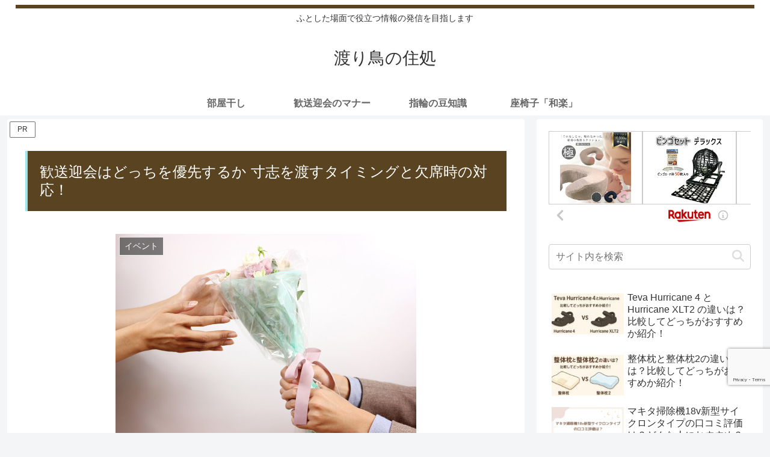

--- FILE ---
content_type: text/html; charset=utf-8
request_url: https://www.google.com/recaptcha/api2/anchor?ar=1&k=6LcTxZgcAAAAAJOUCQR7PmeJhE8pxcY-i8Zv1Pim&co=aHR0cHM6Ly90b3JpdW1pMjQuY29tOjQ0Mw..&hl=en&v=N67nZn4AqZkNcbeMu4prBgzg&size=invisible&anchor-ms=20000&execute-ms=30000&cb=e5x8oojql267
body_size: 48684
content:
<!DOCTYPE HTML><html dir="ltr" lang="en"><head><meta http-equiv="Content-Type" content="text/html; charset=UTF-8">
<meta http-equiv="X-UA-Compatible" content="IE=edge">
<title>reCAPTCHA</title>
<style type="text/css">
/* cyrillic-ext */
@font-face {
  font-family: 'Roboto';
  font-style: normal;
  font-weight: 400;
  font-stretch: 100%;
  src: url(//fonts.gstatic.com/s/roboto/v48/KFO7CnqEu92Fr1ME7kSn66aGLdTylUAMa3GUBHMdazTgWw.woff2) format('woff2');
  unicode-range: U+0460-052F, U+1C80-1C8A, U+20B4, U+2DE0-2DFF, U+A640-A69F, U+FE2E-FE2F;
}
/* cyrillic */
@font-face {
  font-family: 'Roboto';
  font-style: normal;
  font-weight: 400;
  font-stretch: 100%;
  src: url(//fonts.gstatic.com/s/roboto/v48/KFO7CnqEu92Fr1ME7kSn66aGLdTylUAMa3iUBHMdazTgWw.woff2) format('woff2');
  unicode-range: U+0301, U+0400-045F, U+0490-0491, U+04B0-04B1, U+2116;
}
/* greek-ext */
@font-face {
  font-family: 'Roboto';
  font-style: normal;
  font-weight: 400;
  font-stretch: 100%;
  src: url(//fonts.gstatic.com/s/roboto/v48/KFO7CnqEu92Fr1ME7kSn66aGLdTylUAMa3CUBHMdazTgWw.woff2) format('woff2');
  unicode-range: U+1F00-1FFF;
}
/* greek */
@font-face {
  font-family: 'Roboto';
  font-style: normal;
  font-weight: 400;
  font-stretch: 100%;
  src: url(//fonts.gstatic.com/s/roboto/v48/KFO7CnqEu92Fr1ME7kSn66aGLdTylUAMa3-UBHMdazTgWw.woff2) format('woff2');
  unicode-range: U+0370-0377, U+037A-037F, U+0384-038A, U+038C, U+038E-03A1, U+03A3-03FF;
}
/* math */
@font-face {
  font-family: 'Roboto';
  font-style: normal;
  font-weight: 400;
  font-stretch: 100%;
  src: url(//fonts.gstatic.com/s/roboto/v48/KFO7CnqEu92Fr1ME7kSn66aGLdTylUAMawCUBHMdazTgWw.woff2) format('woff2');
  unicode-range: U+0302-0303, U+0305, U+0307-0308, U+0310, U+0312, U+0315, U+031A, U+0326-0327, U+032C, U+032F-0330, U+0332-0333, U+0338, U+033A, U+0346, U+034D, U+0391-03A1, U+03A3-03A9, U+03B1-03C9, U+03D1, U+03D5-03D6, U+03F0-03F1, U+03F4-03F5, U+2016-2017, U+2034-2038, U+203C, U+2040, U+2043, U+2047, U+2050, U+2057, U+205F, U+2070-2071, U+2074-208E, U+2090-209C, U+20D0-20DC, U+20E1, U+20E5-20EF, U+2100-2112, U+2114-2115, U+2117-2121, U+2123-214F, U+2190, U+2192, U+2194-21AE, U+21B0-21E5, U+21F1-21F2, U+21F4-2211, U+2213-2214, U+2216-22FF, U+2308-230B, U+2310, U+2319, U+231C-2321, U+2336-237A, U+237C, U+2395, U+239B-23B7, U+23D0, U+23DC-23E1, U+2474-2475, U+25AF, U+25B3, U+25B7, U+25BD, U+25C1, U+25CA, U+25CC, U+25FB, U+266D-266F, U+27C0-27FF, U+2900-2AFF, U+2B0E-2B11, U+2B30-2B4C, U+2BFE, U+3030, U+FF5B, U+FF5D, U+1D400-1D7FF, U+1EE00-1EEFF;
}
/* symbols */
@font-face {
  font-family: 'Roboto';
  font-style: normal;
  font-weight: 400;
  font-stretch: 100%;
  src: url(//fonts.gstatic.com/s/roboto/v48/KFO7CnqEu92Fr1ME7kSn66aGLdTylUAMaxKUBHMdazTgWw.woff2) format('woff2');
  unicode-range: U+0001-000C, U+000E-001F, U+007F-009F, U+20DD-20E0, U+20E2-20E4, U+2150-218F, U+2190, U+2192, U+2194-2199, U+21AF, U+21E6-21F0, U+21F3, U+2218-2219, U+2299, U+22C4-22C6, U+2300-243F, U+2440-244A, U+2460-24FF, U+25A0-27BF, U+2800-28FF, U+2921-2922, U+2981, U+29BF, U+29EB, U+2B00-2BFF, U+4DC0-4DFF, U+FFF9-FFFB, U+10140-1018E, U+10190-1019C, U+101A0, U+101D0-101FD, U+102E0-102FB, U+10E60-10E7E, U+1D2C0-1D2D3, U+1D2E0-1D37F, U+1F000-1F0FF, U+1F100-1F1AD, U+1F1E6-1F1FF, U+1F30D-1F30F, U+1F315, U+1F31C, U+1F31E, U+1F320-1F32C, U+1F336, U+1F378, U+1F37D, U+1F382, U+1F393-1F39F, U+1F3A7-1F3A8, U+1F3AC-1F3AF, U+1F3C2, U+1F3C4-1F3C6, U+1F3CA-1F3CE, U+1F3D4-1F3E0, U+1F3ED, U+1F3F1-1F3F3, U+1F3F5-1F3F7, U+1F408, U+1F415, U+1F41F, U+1F426, U+1F43F, U+1F441-1F442, U+1F444, U+1F446-1F449, U+1F44C-1F44E, U+1F453, U+1F46A, U+1F47D, U+1F4A3, U+1F4B0, U+1F4B3, U+1F4B9, U+1F4BB, U+1F4BF, U+1F4C8-1F4CB, U+1F4D6, U+1F4DA, U+1F4DF, U+1F4E3-1F4E6, U+1F4EA-1F4ED, U+1F4F7, U+1F4F9-1F4FB, U+1F4FD-1F4FE, U+1F503, U+1F507-1F50B, U+1F50D, U+1F512-1F513, U+1F53E-1F54A, U+1F54F-1F5FA, U+1F610, U+1F650-1F67F, U+1F687, U+1F68D, U+1F691, U+1F694, U+1F698, U+1F6AD, U+1F6B2, U+1F6B9-1F6BA, U+1F6BC, U+1F6C6-1F6CF, U+1F6D3-1F6D7, U+1F6E0-1F6EA, U+1F6F0-1F6F3, U+1F6F7-1F6FC, U+1F700-1F7FF, U+1F800-1F80B, U+1F810-1F847, U+1F850-1F859, U+1F860-1F887, U+1F890-1F8AD, U+1F8B0-1F8BB, U+1F8C0-1F8C1, U+1F900-1F90B, U+1F93B, U+1F946, U+1F984, U+1F996, U+1F9E9, U+1FA00-1FA6F, U+1FA70-1FA7C, U+1FA80-1FA89, U+1FA8F-1FAC6, U+1FACE-1FADC, U+1FADF-1FAE9, U+1FAF0-1FAF8, U+1FB00-1FBFF;
}
/* vietnamese */
@font-face {
  font-family: 'Roboto';
  font-style: normal;
  font-weight: 400;
  font-stretch: 100%;
  src: url(//fonts.gstatic.com/s/roboto/v48/KFO7CnqEu92Fr1ME7kSn66aGLdTylUAMa3OUBHMdazTgWw.woff2) format('woff2');
  unicode-range: U+0102-0103, U+0110-0111, U+0128-0129, U+0168-0169, U+01A0-01A1, U+01AF-01B0, U+0300-0301, U+0303-0304, U+0308-0309, U+0323, U+0329, U+1EA0-1EF9, U+20AB;
}
/* latin-ext */
@font-face {
  font-family: 'Roboto';
  font-style: normal;
  font-weight: 400;
  font-stretch: 100%;
  src: url(//fonts.gstatic.com/s/roboto/v48/KFO7CnqEu92Fr1ME7kSn66aGLdTylUAMa3KUBHMdazTgWw.woff2) format('woff2');
  unicode-range: U+0100-02BA, U+02BD-02C5, U+02C7-02CC, U+02CE-02D7, U+02DD-02FF, U+0304, U+0308, U+0329, U+1D00-1DBF, U+1E00-1E9F, U+1EF2-1EFF, U+2020, U+20A0-20AB, U+20AD-20C0, U+2113, U+2C60-2C7F, U+A720-A7FF;
}
/* latin */
@font-face {
  font-family: 'Roboto';
  font-style: normal;
  font-weight: 400;
  font-stretch: 100%;
  src: url(//fonts.gstatic.com/s/roboto/v48/KFO7CnqEu92Fr1ME7kSn66aGLdTylUAMa3yUBHMdazQ.woff2) format('woff2');
  unicode-range: U+0000-00FF, U+0131, U+0152-0153, U+02BB-02BC, U+02C6, U+02DA, U+02DC, U+0304, U+0308, U+0329, U+2000-206F, U+20AC, U+2122, U+2191, U+2193, U+2212, U+2215, U+FEFF, U+FFFD;
}
/* cyrillic-ext */
@font-face {
  font-family: 'Roboto';
  font-style: normal;
  font-weight: 500;
  font-stretch: 100%;
  src: url(//fonts.gstatic.com/s/roboto/v48/KFO7CnqEu92Fr1ME7kSn66aGLdTylUAMa3GUBHMdazTgWw.woff2) format('woff2');
  unicode-range: U+0460-052F, U+1C80-1C8A, U+20B4, U+2DE0-2DFF, U+A640-A69F, U+FE2E-FE2F;
}
/* cyrillic */
@font-face {
  font-family: 'Roboto';
  font-style: normal;
  font-weight: 500;
  font-stretch: 100%;
  src: url(//fonts.gstatic.com/s/roboto/v48/KFO7CnqEu92Fr1ME7kSn66aGLdTylUAMa3iUBHMdazTgWw.woff2) format('woff2');
  unicode-range: U+0301, U+0400-045F, U+0490-0491, U+04B0-04B1, U+2116;
}
/* greek-ext */
@font-face {
  font-family: 'Roboto';
  font-style: normal;
  font-weight: 500;
  font-stretch: 100%;
  src: url(//fonts.gstatic.com/s/roboto/v48/KFO7CnqEu92Fr1ME7kSn66aGLdTylUAMa3CUBHMdazTgWw.woff2) format('woff2');
  unicode-range: U+1F00-1FFF;
}
/* greek */
@font-face {
  font-family: 'Roboto';
  font-style: normal;
  font-weight: 500;
  font-stretch: 100%;
  src: url(//fonts.gstatic.com/s/roboto/v48/KFO7CnqEu92Fr1ME7kSn66aGLdTylUAMa3-UBHMdazTgWw.woff2) format('woff2');
  unicode-range: U+0370-0377, U+037A-037F, U+0384-038A, U+038C, U+038E-03A1, U+03A3-03FF;
}
/* math */
@font-face {
  font-family: 'Roboto';
  font-style: normal;
  font-weight: 500;
  font-stretch: 100%;
  src: url(//fonts.gstatic.com/s/roboto/v48/KFO7CnqEu92Fr1ME7kSn66aGLdTylUAMawCUBHMdazTgWw.woff2) format('woff2');
  unicode-range: U+0302-0303, U+0305, U+0307-0308, U+0310, U+0312, U+0315, U+031A, U+0326-0327, U+032C, U+032F-0330, U+0332-0333, U+0338, U+033A, U+0346, U+034D, U+0391-03A1, U+03A3-03A9, U+03B1-03C9, U+03D1, U+03D5-03D6, U+03F0-03F1, U+03F4-03F5, U+2016-2017, U+2034-2038, U+203C, U+2040, U+2043, U+2047, U+2050, U+2057, U+205F, U+2070-2071, U+2074-208E, U+2090-209C, U+20D0-20DC, U+20E1, U+20E5-20EF, U+2100-2112, U+2114-2115, U+2117-2121, U+2123-214F, U+2190, U+2192, U+2194-21AE, U+21B0-21E5, U+21F1-21F2, U+21F4-2211, U+2213-2214, U+2216-22FF, U+2308-230B, U+2310, U+2319, U+231C-2321, U+2336-237A, U+237C, U+2395, U+239B-23B7, U+23D0, U+23DC-23E1, U+2474-2475, U+25AF, U+25B3, U+25B7, U+25BD, U+25C1, U+25CA, U+25CC, U+25FB, U+266D-266F, U+27C0-27FF, U+2900-2AFF, U+2B0E-2B11, U+2B30-2B4C, U+2BFE, U+3030, U+FF5B, U+FF5D, U+1D400-1D7FF, U+1EE00-1EEFF;
}
/* symbols */
@font-face {
  font-family: 'Roboto';
  font-style: normal;
  font-weight: 500;
  font-stretch: 100%;
  src: url(//fonts.gstatic.com/s/roboto/v48/KFO7CnqEu92Fr1ME7kSn66aGLdTylUAMaxKUBHMdazTgWw.woff2) format('woff2');
  unicode-range: U+0001-000C, U+000E-001F, U+007F-009F, U+20DD-20E0, U+20E2-20E4, U+2150-218F, U+2190, U+2192, U+2194-2199, U+21AF, U+21E6-21F0, U+21F3, U+2218-2219, U+2299, U+22C4-22C6, U+2300-243F, U+2440-244A, U+2460-24FF, U+25A0-27BF, U+2800-28FF, U+2921-2922, U+2981, U+29BF, U+29EB, U+2B00-2BFF, U+4DC0-4DFF, U+FFF9-FFFB, U+10140-1018E, U+10190-1019C, U+101A0, U+101D0-101FD, U+102E0-102FB, U+10E60-10E7E, U+1D2C0-1D2D3, U+1D2E0-1D37F, U+1F000-1F0FF, U+1F100-1F1AD, U+1F1E6-1F1FF, U+1F30D-1F30F, U+1F315, U+1F31C, U+1F31E, U+1F320-1F32C, U+1F336, U+1F378, U+1F37D, U+1F382, U+1F393-1F39F, U+1F3A7-1F3A8, U+1F3AC-1F3AF, U+1F3C2, U+1F3C4-1F3C6, U+1F3CA-1F3CE, U+1F3D4-1F3E0, U+1F3ED, U+1F3F1-1F3F3, U+1F3F5-1F3F7, U+1F408, U+1F415, U+1F41F, U+1F426, U+1F43F, U+1F441-1F442, U+1F444, U+1F446-1F449, U+1F44C-1F44E, U+1F453, U+1F46A, U+1F47D, U+1F4A3, U+1F4B0, U+1F4B3, U+1F4B9, U+1F4BB, U+1F4BF, U+1F4C8-1F4CB, U+1F4D6, U+1F4DA, U+1F4DF, U+1F4E3-1F4E6, U+1F4EA-1F4ED, U+1F4F7, U+1F4F9-1F4FB, U+1F4FD-1F4FE, U+1F503, U+1F507-1F50B, U+1F50D, U+1F512-1F513, U+1F53E-1F54A, U+1F54F-1F5FA, U+1F610, U+1F650-1F67F, U+1F687, U+1F68D, U+1F691, U+1F694, U+1F698, U+1F6AD, U+1F6B2, U+1F6B9-1F6BA, U+1F6BC, U+1F6C6-1F6CF, U+1F6D3-1F6D7, U+1F6E0-1F6EA, U+1F6F0-1F6F3, U+1F6F7-1F6FC, U+1F700-1F7FF, U+1F800-1F80B, U+1F810-1F847, U+1F850-1F859, U+1F860-1F887, U+1F890-1F8AD, U+1F8B0-1F8BB, U+1F8C0-1F8C1, U+1F900-1F90B, U+1F93B, U+1F946, U+1F984, U+1F996, U+1F9E9, U+1FA00-1FA6F, U+1FA70-1FA7C, U+1FA80-1FA89, U+1FA8F-1FAC6, U+1FACE-1FADC, U+1FADF-1FAE9, U+1FAF0-1FAF8, U+1FB00-1FBFF;
}
/* vietnamese */
@font-face {
  font-family: 'Roboto';
  font-style: normal;
  font-weight: 500;
  font-stretch: 100%;
  src: url(//fonts.gstatic.com/s/roboto/v48/KFO7CnqEu92Fr1ME7kSn66aGLdTylUAMa3OUBHMdazTgWw.woff2) format('woff2');
  unicode-range: U+0102-0103, U+0110-0111, U+0128-0129, U+0168-0169, U+01A0-01A1, U+01AF-01B0, U+0300-0301, U+0303-0304, U+0308-0309, U+0323, U+0329, U+1EA0-1EF9, U+20AB;
}
/* latin-ext */
@font-face {
  font-family: 'Roboto';
  font-style: normal;
  font-weight: 500;
  font-stretch: 100%;
  src: url(//fonts.gstatic.com/s/roboto/v48/KFO7CnqEu92Fr1ME7kSn66aGLdTylUAMa3KUBHMdazTgWw.woff2) format('woff2');
  unicode-range: U+0100-02BA, U+02BD-02C5, U+02C7-02CC, U+02CE-02D7, U+02DD-02FF, U+0304, U+0308, U+0329, U+1D00-1DBF, U+1E00-1E9F, U+1EF2-1EFF, U+2020, U+20A0-20AB, U+20AD-20C0, U+2113, U+2C60-2C7F, U+A720-A7FF;
}
/* latin */
@font-face {
  font-family: 'Roboto';
  font-style: normal;
  font-weight: 500;
  font-stretch: 100%;
  src: url(//fonts.gstatic.com/s/roboto/v48/KFO7CnqEu92Fr1ME7kSn66aGLdTylUAMa3yUBHMdazQ.woff2) format('woff2');
  unicode-range: U+0000-00FF, U+0131, U+0152-0153, U+02BB-02BC, U+02C6, U+02DA, U+02DC, U+0304, U+0308, U+0329, U+2000-206F, U+20AC, U+2122, U+2191, U+2193, U+2212, U+2215, U+FEFF, U+FFFD;
}
/* cyrillic-ext */
@font-face {
  font-family: 'Roboto';
  font-style: normal;
  font-weight: 900;
  font-stretch: 100%;
  src: url(//fonts.gstatic.com/s/roboto/v48/KFO7CnqEu92Fr1ME7kSn66aGLdTylUAMa3GUBHMdazTgWw.woff2) format('woff2');
  unicode-range: U+0460-052F, U+1C80-1C8A, U+20B4, U+2DE0-2DFF, U+A640-A69F, U+FE2E-FE2F;
}
/* cyrillic */
@font-face {
  font-family: 'Roboto';
  font-style: normal;
  font-weight: 900;
  font-stretch: 100%;
  src: url(//fonts.gstatic.com/s/roboto/v48/KFO7CnqEu92Fr1ME7kSn66aGLdTylUAMa3iUBHMdazTgWw.woff2) format('woff2');
  unicode-range: U+0301, U+0400-045F, U+0490-0491, U+04B0-04B1, U+2116;
}
/* greek-ext */
@font-face {
  font-family: 'Roboto';
  font-style: normal;
  font-weight: 900;
  font-stretch: 100%;
  src: url(//fonts.gstatic.com/s/roboto/v48/KFO7CnqEu92Fr1ME7kSn66aGLdTylUAMa3CUBHMdazTgWw.woff2) format('woff2');
  unicode-range: U+1F00-1FFF;
}
/* greek */
@font-face {
  font-family: 'Roboto';
  font-style: normal;
  font-weight: 900;
  font-stretch: 100%;
  src: url(//fonts.gstatic.com/s/roboto/v48/KFO7CnqEu92Fr1ME7kSn66aGLdTylUAMa3-UBHMdazTgWw.woff2) format('woff2');
  unicode-range: U+0370-0377, U+037A-037F, U+0384-038A, U+038C, U+038E-03A1, U+03A3-03FF;
}
/* math */
@font-face {
  font-family: 'Roboto';
  font-style: normal;
  font-weight: 900;
  font-stretch: 100%;
  src: url(//fonts.gstatic.com/s/roboto/v48/KFO7CnqEu92Fr1ME7kSn66aGLdTylUAMawCUBHMdazTgWw.woff2) format('woff2');
  unicode-range: U+0302-0303, U+0305, U+0307-0308, U+0310, U+0312, U+0315, U+031A, U+0326-0327, U+032C, U+032F-0330, U+0332-0333, U+0338, U+033A, U+0346, U+034D, U+0391-03A1, U+03A3-03A9, U+03B1-03C9, U+03D1, U+03D5-03D6, U+03F0-03F1, U+03F4-03F5, U+2016-2017, U+2034-2038, U+203C, U+2040, U+2043, U+2047, U+2050, U+2057, U+205F, U+2070-2071, U+2074-208E, U+2090-209C, U+20D0-20DC, U+20E1, U+20E5-20EF, U+2100-2112, U+2114-2115, U+2117-2121, U+2123-214F, U+2190, U+2192, U+2194-21AE, U+21B0-21E5, U+21F1-21F2, U+21F4-2211, U+2213-2214, U+2216-22FF, U+2308-230B, U+2310, U+2319, U+231C-2321, U+2336-237A, U+237C, U+2395, U+239B-23B7, U+23D0, U+23DC-23E1, U+2474-2475, U+25AF, U+25B3, U+25B7, U+25BD, U+25C1, U+25CA, U+25CC, U+25FB, U+266D-266F, U+27C0-27FF, U+2900-2AFF, U+2B0E-2B11, U+2B30-2B4C, U+2BFE, U+3030, U+FF5B, U+FF5D, U+1D400-1D7FF, U+1EE00-1EEFF;
}
/* symbols */
@font-face {
  font-family: 'Roboto';
  font-style: normal;
  font-weight: 900;
  font-stretch: 100%;
  src: url(//fonts.gstatic.com/s/roboto/v48/KFO7CnqEu92Fr1ME7kSn66aGLdTylUAMaxKUBHMdazTgWw.woff2) format('woff2');
  unicode-range: U+0001-000C, U+000E-001F, U+007F-009F, U+20DD-20E0, U+20E2-20E4, U+2150-218F, U+2190, U+2192, U+2194-2199, U+21AF, U+21E6-21F0, U+21F3, U+2218-2219, U+2299, U+22C4-22C6, U+2300-243F, U+2440-244A, U+2460-24FF, U+25A0-27BF, U+2800-28FF, U+2921-2922, U+2981, U+29BF, U+29EB, U+2B00-2BFF, U+4DC0-4DFF, U+FFF9-FFFB, U+10140-1018E, U+10190-1019C, U+101A0, U+101D0-101FD, U+102E0-102FB, U+10E60-10E7E, U+1D2C0-1D2D3, U+1D2E0-1D37F, U+1F000-1F0FF, U+1F100-1F1AD, U+1F1E6-1F1FF, U+1F30D-1F30F, U+1F315, U+1F31C, U+1F31E, U+1F320-1F32C, U+1F336, U+1F378, U+1F37D, U+1F382, U+1F393-1F39F, U+1F3A7-1F3A8, U+1F3AC-1F3AF, U+1F3C2, U+1F3C4-1F3C6, U+1F3CA-1F3CE, U+1F3D4-1F3E0, U+1F3ED, U+1F3F1-1F3F3, U+1F3F5-1F3F7, U+1F408, U+1F415, U+1F41F, U+1F426, U+1F43F, U+1F441-1F442, U+1F444, U+1F446-1F449, U+1F44C-1F44E, U+1F453, U+1F46A, U+1F47D, U+1F4A3, U+1F4B0, U+1F4B3, U+1F4B9, U+1F4BB, U+1F4BF, U+1F4C8-1F4CB, U+1F4D6, U+1F4DA, U+1F4DF, U+1F4E3-1F4E6, U+1F4EA-1F4ED, U+1F4F7, U+1F4F9-1F4FB, U+1F4FD-1F4FE, U+1F503, U+1F507-1F50B, U+1F50D, U+1F512-1F513, U+1F53E-1F54A, U+1F54F-1F5FA, U+1F610, U+1F650-1F67F, U+1F687, U+1F68D, U+1F691, U+1F694, U+1F698, U+1F6AD, U+1F6B2, U+1F6B9-1F6BA, U+1F6BC, U+1F6C6-1F6CF, U+1F6D3-1F6D7, U+1F6E0-1F6EA, U+1F6F0-1F6F3, U+1F6F7-1F6FC, U+1F700-1F7FF, U+1F800-1F80B, U+1F810-1F847, U+1F850-1F859, U+1F860-1F887, U+1F890-1F8AD, U+1F8B0-1F8BB, U+1F8C0-1F8C1, U+1F900-1F90B, U+1F93B, U+1F946, U+1F984, U+1F996, U+1F9E9, U+1FA00-1FA6F, U+1FA70-1FA7C, U+1FA80-1FA89, U+1FA8F-1FAC6, U+1FACE-1FADC, U+1FADF-1FAE9, U+1FAF0-1FAF8, U+1FB00-1FBFF;
}
/* vietnamese */
@font-face {
  font-family: 'Roboto';
  font-style: normal;
  font-weight: 900;
  font-stretch: 100%;
  src: url(//fonts.gstatic.com/s/roboto/v48/KFO7CnqEu92Fr1ME7kSn66aGLdTylUAMa3OUBHMdazTgWw.woff2) format('woff2');
  unicode-range: U+0102-0103, U+0110-0111, U+0128-0129, U+0168-0169, U+01A0-01A1, U+01AF-01B0, U+0300-0301, U+0303-0304, U+0308-0309, U+0323, U+0329, U+1EA0-1EF9, U+20AB;
}
/* latin-ext */
@font-face {
  font-family: 'Roboto';
  font-style: normal;
  font-weight: 900;
  font-stretch: 100%;
  src: url(//fonts.gstatic.com/s/roboto/v48/KFO7CnqEu92Fr1ME7kSn66aGLdTylUAMa3KUBHMdazTgWw.woff2) format('woff2');
  unicode-range: U+0100-02BA, U+02BD-02C5, U+02C7-02CC, U+02CE-02D7, U+02DD-02FF, U+0304, U+0308, U+0329, U+1D00-1DBF, U+1E00-1E9F, U+1EF2-1EFF, U+2020, U+20A0-20AB, U+20AD-20C0, U+2113, U+2C60-2C7F, U+A720-A7FF;
}
/* latin */
@font-face {
  font-family: 'Roboto';
  font-style: normal;
  font-weight: 900;
  font-stretch: 100%;
  src: url(//fonts.gstatic.com/s/roboto/v48/KFO7CnqEu92Fr1ME7kSn66aGLdTylUAMa3yUBHMdazQ.woff2) format('woff2');
  unicode-range: U+0000-00FF, U+0131, U+0152-0153, U+02BB-02BC, U+02C6, U+02DA, U+02DC, U+0304, U+0308, U+0329, U+2000-206F, U+20AC, U+2122, U+2191, U+2193, U+2212, U+2215, U+FEFF, U+FFFD;
}

</style>
<link rel="stylesheet" type="text/css" href="https://www.gstatic.com/recaptcha/releases/N67nZn4AqZkNcbeMu4prBgzg/styles__ltr.css">
<script nonce="JsiPulXm8eOYCHfkpB6Lsg" type="text/javascript">window['__recaptcha_api'] = 'https://www.google.com/recaptcha/api2/';</script>
<script type="text/javascript" src="https://www.gstatic.com/recaptcha/releases/N67nZn4AqZkNcbeMu4prBgzg/recaptcha__en.js" nonce="JsiPulXm8eOYCHfkpB6Lsg">
      
    </script></head>
<body><div id="rc-anchor-alert" class="rc-anchor-alert"></div>
<input type="hidden" id="recaptcha-token" value="[base64]">
<script type="text/javascript" nonce="JsiPulXm8eOYCHfkpB6Lsg">
      recaptcha.anchor.Main.init("[\x22ainput\x22,[\x22bgdata\x22,\x22\x22,\[base64]/[base64]/[base64]/[base64]/[base64]/[base64]/YihPLDAsW0wsMzZdKTooTy5YLnB1c2goTy5aLnNsaWNlKCkpLE8uWls3Nl09dm9pZCAwLFUoNzYsTyxxKSl9LGM9ZnVuY3Rpb24oTyxxKXtxLlk9KChxLlk/[base64]/[base64]/Wi52KCk6Wi5OLHItWi5OKSxJPj4xNCk+MCxaKS5oJiYoWi5oXj0oWi5sKzE+PjIpKihJPDwyKSksWikubCsxPj4yIT0wfHxaLnUseCl8fHUpWi5pPTAsWi5OPXI7aWYoIXUpcmV0dXJuIGZhbHNlO2lmKFouRz5aLkgmJihaLkg9Wi5HKSxyLVouRjxaLkctKE8/MjU1OnE/NToyKSlyZXR1cm4gZmFsc2U7cmV0dXJuIShaLlU9KCgoTz1sKHE/[base64]/[base64]/[base64]/[base64]/[base64]\\u003d\x22,\[base64]\x22,\x22bFdqTV7ChlDCjgfCl8KfwoLDlsOBO8OrVcOXwokHI8KvwpBLw6h7woBOwptOO8Ozw7nCtiHClMKPRXcXHMKxwpbDtA95woNgcMKNAsOnQzLCgXR2PlPCuhRxw5YUWcKwE8KDw57DnW3ClQvDgMK7ecO/woTCpW/CjXjCsEPChw5aKsKiwqHCnCU7wpVfw6zCollADX4OBA0iwrjDozbDvMOJSh7CtMO6WBdEwpY9wqNKwpFgwr3DjmgJw7LDtx/Cn8OvK0XCsC4cwpzClDgcE0TCrDQEcMOESljCgHEVw5TDqsKkwqMNdVbCoGcLM8KGL8OvwoTDkxrCuFDDmMO2RMKcw63Ci8O7w7VZGx/DuMKsbsKhw6RTAMOdw5sYwqTCm8KOC8K7w4UHw4IRf8OWSXTCs8O+woNdw4zCqsK4w43Dh8O7NzHDnsKHAD/CpV7Cj2LClMKtw4YWesOhXXZfJTV2J0E4w6fCoSEKw6zDqmrDkcOswp8Sw6fCpW4fAwfDuE82F1PDiAM1w4oPNwnCpcOdwr3CpSxYw5Rlw6DDl8KIwrnCt3HCl8OiwroPwrPCn8O9aMKuOg0Aw7oxBcKzQsKvXi56WsKkwp/CmD3Dmlpyw5pRI8K5w73Dn8OSw615WMOnw7fCk0LCnk8uQ2QTw7FnAlvCrsK9w7F2MihIdVsdwptow7YAAcKONi9VwoMow7tiaADDvMOxwq9/w4TDjmJ0XsOrb1d/SsOBw5XDvsOuK8KdGcOzY8Kaw60bHnZOwoJ0IXHCnSDCl8Khw64AwqcqwqsoMU7CpsKYZxYzwpjDmsKCwokLwofDjsOHw6ZHbQ4dw4gCw5LCk8KHasOBwpBhccK8w4BbOcOIw6JKLj3CpX/Cuy7Cl8KSS8O5w4bDqyx2w4Ytw40+wqFSw61Mw75mwqUHwpXCkQDCgjPCoADCjmlIwotxfsKKwoJkCBJdERMSw5NtwpUPwrHCn25qcsK0V8KOQ8OXw6jDi2RPMsOywrvCtsKaw6DCi8K9w5jDqWFQwqQVDgbCssK/w7JJOsKKQWVWwqg5ZcO1wqvClmsxwrXCvWnDlsOKw6kZNQnDmMKxwpc6WjnDp8OaGsOERMOVw4MEw48XNx3DusO1PsOgAsOoLG7Dp1Mow5bCvcOKD07ClV7Ckidiw4/ChCE9NMO+McOrwqjCjlYJwoPDl03DkUzCuW3Dhm7CoTjDusKpwokFfcKvYnfDvRzCocOvU8ODTHLDt0TCvnXDui7CnsOvGQl1wrhRw6HDvcKpw6fDgX3CqcObw4HCk8OwRinCpSLDgsOXPsK0S8O2RsKmTsKdw7LDucOjw7lbck3CsTvCr8O/[base64]/[base64]/woDDisKXw7d6KXLDk8OvAsO7A8KyDGccdAIeFMOvwqsfFyPCr8OzYcOeQMOrwrPChMOEw7d4H8KPVsK4H2IRfcOjBMOHA8KmwrRKCMOVw7PCucOgUHbClkTDpMKgTcOGwq0fw6vDpcOKw6XCpcKXFGDDo8K7NXDDm8KIw7PCisKCYTbCvcKyVMKswrUtwr/CpsK/UzvCn3thOMKawo/[base64]/fU/Dl8OjSsK3SsKwd8OkfsOMTMKVw4PCo3Fmw614WnMJwqV9wr4wGXUqIMKNBcOVw77DscKaF37Csx1ieBPDqBjCnEXCiMK8TsKvUX/Dmwhrf8K7wrzDo8Knw5AdeHlHwr8ydwDCh0BUwr1yw5tFwovCnlHDrcOXwq7DtVPDjWRswrDDpMKCYsOWLm7Dk8KVw4YQwpPCn0Ikf8KoL8Kfwr8Sw5QmwpEMLcKWYgI5wrrDjcK0w47CkGfDj8KUwpMMw60RUU4VwqY4CmVob8K3wqfDthLCusOoMsO/[base64]/[base64]/TMOYw7zDqcOxwqJpYsKiw6vDpRw3GcKgw6PCn3LDgcOTCl8eJMO9KMK8wogoGMKCw5k1W2Fhwqgxwql4w6TCpVbDmsKhGk8Kwpobw74hwocMw6RbGsKbSMKuFcOcwoA/wosUwrfDpmlJwoxyw5TCqQzCmCQrewp9w5kvbcKDw6HDpcK5wpbCpMK7w4MBwq5Uw4lYw4Exw6DCtHrCpcOJMcKOPCpSKsK3w5Vnf8OmcTRiWsKRXyPCqjoywo1oS8KLNGzCmSnCjMOnQsORw5/DqSXDlnTDhF5cHsO6wpXCsEsGG23CoMKra8K+w4cKwrZaw5HCocOTCVBFUEUvOsOVU8KDO8K1UMOGfW54Jm43wpw/[base64]/Do8KmGcK5wrI7OH7ChRDCtGl2w4LDnQbCi8K7wo1TGgp+VRofAyg2GsOpw7snV2jDqMOXw7/[base64]/[base64]/ChcKiw6rDvgjDg8OEwp/ClSEZw45LX8KVEi8LMcOeTsOlwrzCpQPCnnofBVPCgcKOIm1qbXhhwpLDpMOhGMOfw5Zcw4EJKGh0fMKKZMKow7HDosKlO8KSwq06wqrDuDLDh8OVwovDunw+wqQCw6rDt8KsLWMDAcOKL8KubsOHwpJ2w64kcyfDhyoWUMKowrEAwrPDrw3CiQDDqzzCnsO6wo/[base64]/CqhPDkMK3wpzDpMOgwovChMOUFMOmw5N0DV0rA2bDhMOBE8OfwrRzw5gFw5PDksKNw4kxwqTDhcKADMO3w59Jw4Q/CcK6cTPCoVzCon5Kw4jDsMKlTxbCl1FKOGjCvsOJd8KRw4YHwrDDjMO2DBJ8G8OgKU1maMOjTnzDuDlyw4HCrGFJwp/Cl0jCjD4Gwp84wqXDo8OzwqDClQgFfsONUcKecAZEGBHDgAzCosKBwrDDlhZhw77Do8KzCcKBGMOEecKnwq7CjULDoMObw6dJw6Rnw5PCkhrCpHkcCMO1w5/[base64]/[base64]/Dm3nDrcKHwpPCtcKGw5LDu8Ktwo4IfHbDg3lJwq0lDcOyw69BdcOhSgV6woEGwpJMwq/CnlPDrgvCnmbDm2oGVQNwNsKRRBHCnMOAwr98LcOlHcOCw4PCi1nCmsOeTsO6w6wJwr4eMhUcw61DwqgvEcOoeMOOcGpnwozDnsOdwoDCssOnNMO2w53DusOkXMKrLFLDog/Dkk/CpU3DvMO9w7vDjsOvw7HDiSp9PC4OU8K9w63CmlVXwooQfiTDoWvDm8OSw7DCrAzDsAfCvMOXw73DjcKHw7zDszw4e8K+T8KqMw3DlRnDgGbDjcOqZzTCrAlawqNUwoDCrcKxDQ1BwqQ/[base64]/CoMO0wqpAw6/CmkDCicOMw6DCuFzCpcKbwq15w5jClz1Zw7tbG3vDu8Kow7nCqiMOXcOBRMOtDgNmZWDDicKfwqbCq8OqwrVPw5DDm8KJfgIqw7/Dql7CosOawoQfEMKuwrnDssKuAz/DhMK6YVnChx4HwqnDoSMEwp9Bwpoww4s5w4vDj8OpG8KYw4FpQyEWdcO2w7Nswo4hezVIHQ3DlnDCu25rw4vDoDxzMFw/w4sdw4nDssOgdMK1w5LCv8OoD8OQH8OfwroKw57CnWlxwqBAwpxCTcO7w57CuMK4RnXCiMKTwrd1OMKkwprCmMKOVMOWwrZANhfDhRZ/[base64]/DhHPDswJTWcKATsOADsK1w7BLbzsLAMKUQ3fClQJuXMO/wo1gBwRtwrPDq0/[base64]/SsKeHzfDvl8nGMKobsKcwqvDg1VSKcOIwrgsPinCp8O9wqbDgcO3MG1ewoLCjH/DugUxw6oCw5dhwpHCvRRww64/[base64]/[base64]/[base64]/wqNkAwfDhCxfMnrCqwLCicKmwoLDjsO7w4NwNUjDkMKFw6zDrGYrw7k2CsKww7rDphfClANIN8O6w5IkIEYEAMO0CcK1MDDCnCPClx9+w7zCpnsvw7HDjl0sw7XDhUk/SStvUE3Cj8KaFyB2bcKveCEowrB7cwcMQAxfEng5w7LDgcKKwoXDrkLDsARuwrM4w5bCun/CpMOEw6U4CS8SAsO1w4XDmQtOw6bCu8OCZm3Dm8K9NcKbwrMUwqHCvWUMYxgpYWnCjlhcKsO2wpQBw4JywoVOwoTCg8OBw5pcS1ZQPcKDw4JpU8KpY8O5IjPDlGQAw5vCunPDpMK9CXfDmcOUw53Cmx4hw4nCnMK/VcKhwpDDtE1bCDXCnMOWw4HCh8KeKTBUZgloYsKnwqzCpMKgw5fCtW/DkR3Dr8Kxw57Ds3ZsQsKyfsKmU19Xd8O4wqchwrkoTG3Dt8O5bidIDMKYwqbDjyI4wqpzBnRgXgrCij/ChsKfw4vCtMOiElPCkcKhw5DDnsOpKg93cl/Cj8KUMlHCtDlMwqFzw5MCNXPDtMKdwp16Jn5sCcKpw4MaAcKew4BREUt8Hw7DpUImccKzwrElwq7Cr3/[base64]/CuMO4dzhTc3zCtyPCgQbCgsK9UsK4wqPDrMOEFghcFR3CkVktETAjOsK0w7ZrwoQpTzAGPMOXw5wjY8OCwoBuTsOPw7Ycw53CqgnChQJUNcKiwrfCocOjw73Dq8OqwrrDtMKVw5/CgcKBw6lGw5NPP8OPc8Kkw51Hw7nClwBWM1cqKsOjUD91YMKvPCHDqBpoV0kkwpzCnsOmw7jCtsKOQMOTVsK+UEVEw7dYwrHColI7UsKpU1HDn1XCjMKzIk/[base64]/DgFVLwo/[base64]/DvGgjJ8KALsKvw4EEw5c0WsKJDR3Dni4hIsOsw6pmw45AbCJ3wq0Zb1DDsxPDmsKfw7tGEsKnf1nDjsOEw7bClwDCmsOLw57CmMORRMOGIkvDtsK+w7nCnSoYaX/DjFfDvjjCrcKGaQZHX8KhYcOOaXoOOh0Sw6xtPgfDn0JRByZ7BMO3Uz/DiMOcw4LDmwgiU8KOVR7DvhzChcOsfnN5wqY2LiTCuiduw5/Dv0vDvsKoV3jCrMO9w4RhFcO9AsKhUUrCsWBTwpTDgQfCu8Ohw7PDksKuYERgw4MJw74uLcKtDMOywpDCj2VEw5/DlDJLwoPDgkTCqHoOwpEYY8OWS8KqwoBgIAjDjjMXMsKoImrCmcKzw5NCwpJJwqwdwp/[base64]/WWXCrsOSwqTClnjDvCN3XyjDi8KpdsOyw7BRZcKBw7PCsMK5LsKwIMOWwr40wp9/w7hAw7HCmkXCkWcfTcKBw4Rzw7wMIWVGwoJ8wpLDksK6wqnDu2d8RMKowpjCtmNvwpXDpMORc8O/TmfChSnDjznChsKQS03DnMOXbMO5w6AbVRAQRxXDrcOrHjDDmG9nJilwJk7CiUXDpsKrEMOTJMKSc1vDti/[base64]/[base64]/CsWvCv8Otw4bDrcKQARvCi8OORsKbwobDjjHDu8KZccK7DGpobwQwFsKDwrPCkVjCp8OFUMOlw7jCgQbDr8OkwpFqwr8wwqARKcKBNSrDpsKtw7rCvMO8w7YDwqk4CjXCkldHb8Oyw6vCjULDg8OjdsO7N8Kiw5dhwr/DgAHDjwlTTcKmcsOCCExBE8KzesOdwrQyHMOocizDocKmw4vDt8KwanjDoEwGecKALgXDi8OMw4wZw4ttOgAxS8K+AsKXw7/DuMOXwq3Cq8Knw4rCo1zCssK6w4hSGA/CvmTCl8KCWMO+w4rDs3pgw4vDoSULwqjDgHPDrhMFVMOgwo8Yw6lXw5rDp8OVw7/Ck0tRVwrDl8OmVGdNccKFw7UING7ClsKfwofCrRwXw448fBoewp0Gw7rCrcKtw6wbwobCicK0woJVwrYUw5RtFV/DtDhrETVjw7Z8aV8oX8KGw6LDtFN/SG5kwonDvMKkdFw8EgUewrjChcKrw5DChcOiwr4ww5DDh8OqwpV2XMObw6zDgsKXw7XCvWp2wpvCuMKQfsK8JMKGw7fDk8OnWcORYiwrTi7DrzkPwrE/wp7DrQ7DrSXDqsKJw6nDqiLCssOhBj/CqSZKwq58BcOAdQfDrXLCgih5I8OKVxrCgCozwpPCgz1Jw4fCjw7ConBKwp0CUjQWw4IcwohBGzfDlFo6YsOFw7dWwoHDucKOX8O3QcOUwpnDtsO8VzNjw4TDoMO3w4Uyw4DDsHvDmsOpwopfw4lWwozDtMO/w5kQdDPCnjUrwo8Tw5/[base64]/Du1PDmGRpeEvDisKcwqBMRVrCsFjDvkHDjMOPOcOCScOQwqRhDsKFPsOQwqEpwpjCkRMlwqNeBcOgwo/ChMOseMO6fcK0XRDCocK3fMOTw459w7tWOH09cMKwwpPCiE3DmEXDl2PDvMO2w7BywoY0wq7ComQxIEJSw59XaWvCthkyZj/Cqy/DtlJ3DzwLJFfDpsOIBMOlK8O8w5/Ci2bCmsKgHsOZw4NAesO/HmzCvcK/HlRgM8KZF3rDv8O0cxDCksKnw5/Dp8O8J8KPAsKePnFfGxDDvcK1PRHCrsK3w6/[base64]/aBhkayHDqSHDgsKJEsOwwpRodiQVIMOBwpLDnCTDmFRhK8Knw47CpMOdw5/DuMKkJMO/w5vCtyrCtMOAworDqnEpAsOuwoRgwrJtwrxDwpkzwrFrwq9ZKXkyMcKgScONw69hbsKBwr7DqMOEwrXDu8K/G8KrJRnDocKPXS8BcsOTVAHDgMK5SsOuGDdeCcOHB30rwqXDqyIuR8Ktw6QMw7fCncKVwoTCosKxw4LCkDrCh1nDicOpAy8/awMgwo/Cu2XDuXjCmQbCgMKxw5Iawqcpw6B7XGB6cRDDsnhvwqoAw6ROw4XDlwXDuy3DlcKcN1V2w5DDoMOGw6vCqgXCs8O8dsOtw5hawpcDXjpYL8Krw7bDvcO9w5/Cg8KUE8OxVT7DjTBiwrjCisOENcKVwpF0w5oCP8ODw4cmRWHCm8Opwq5cVsK8HzjDssOeVz41elUcaErCkU9GKmHDmcKfJk5YJ8OjUMK1w6LChk/Ds8OSw4NCw5/ChzDDv8KsUUTCnsOfS8K7JFfDvnjDvmFvw7tow7l9wrHCvWjDnsKMRXnCqMODHknDvQPDjUIqw7zDqS0Hw5gIw4HCnXMowqMGLsKhWcKKw4DDkygawqPCjMOZI8Ozwp9rw7ZmwqbCpykvN0zCn07CjMKrwqLCpQfDtVIUbRs5PMKKwq9gwqHDmcK5wqnDkU/Coy8kw44ZX8KSwpfDncK1w6LClR4owrJxLMOUwoPDgsOlalw1wpoLAMO2JcKww4gmOA3DvkxOw4bCrcK/IG4DeEPCq8K8M8OnwofDqcKxGMKlw6chaMOZRDzCqGrCtsOME8Ojw5XCpMObwqJoE3oGwqJtLijDkMOxwr59ZxHCvw/ClMKmw5xtUDctw7DClzkSwo9nLwPDksOrw77Dg15fw4I+wq/[base64]/CmcOnNsKpJcK5w4g9wqZHLGNEAnLDqsO+MTPDqMOawrHCrsOHEUovdsKdw7g8wojCpR5qXwQdwpgNwpAZBWQPcMOxw5w2WGbCtRvCqDQZwqXDqsOYw5kWw7jDggRpw5TCgsKud8OTTmA/DVUpw7XDlhbDkmx/WBHDpMOAF8KRw7Yqw5JXJsKbwonDkQXDuQJ4w5INS8OKXsOuwp/CpHp/wo1bUQvDmcKjw5TDmlzDsMOxw7lEw6wJDELCi2kpaF3CkGvDoMKeHsOyPsKTwoDCocO/wpp2AcKcwp1WaVHDpsKkCCXCiRd7B2PDoMOfw4/[base64]/[base64]/CqsKmfmTCpQzDiyzCtMK/w6VHwq49Z8KBw6/Ds8OKwq0Ywq9nR8OtEUAiwoN8cALDrcOZTsOpw7fDgGMsJhzDmhLDkcKVw4bDo8O/wq7DrDIrw5HDk1jCq8OUw7YewoDCjQQOdsOFFcK+w4XCvcO7Iy/[base64]/w4YSwrs8wqxewoHCmcO2wo0Uwo7Dq8Krw7jCkWBqA8OoZMOQcGnCmkscw4rCrFA4w7LDtQtPwoEUw4TCngDDuERQB8KywpZ/OsO6IsKsHcKtwpgsw5rCrDbCssOENGQ6DA3DoULCqWRIwqxjVcOPOmFnR8KowrXCokJxwqJOwp/Csx1ow5zDmXIZUkzCgcObwqxkW8O+w6rDlMOEwpBzEkrCrEMMH1UbAsKhKWEABgfCicO6S2wpag9Bw5fCpcKswoHCrsO+J3swJ8OTwqEgwrtGw5/CkcKaZBDDmQApbsODXWPCr8KWMUXDq8KMDcOuw6VowpPDiU3Cgl/ChDzCk3/CgBvCpsK8NkIHw4NywrEnDMKFNMKHNzlcHxzCnSTDiBnDk1bDh2jDk8O1wrJfwqDCk8K4Ek3DhRnCt8KEPnHCvRnDhcKVw7wMJsKMH1Miw4bCtH/DizzDg8KxCMOjw7LCpg8cSiTDhXbDuyXChSQ/JxLCk8K4w5wJwo7Dp8Oodj/CvmZ7a2zClcK3wpzDokTCuMO1Jg/DkMOAMiNEw5NtwonDmsOJcx/CqsOPbkwlR8KnZz7DhRXDt8OhCmPCr24CDMKfwrrCq8KHbcOAw6/DpAVrwp9swqx1MSDCkMOrA8KywrECAFV0AglPCsK4LBVoUyfDgBlWJR9xw47CnX7CkcKSw7jDnMORw7YhJDvDjMKyw5UKSBPDu8OEQUwowqY+VlxCHMOxw57Dn8KZw79tw5ggRxHDhQN0F8Ofw6YFdsKEw4IywpZ2RsKwwqYCKSEHwqZ5RsK/wpd9wpHCm8ObB3rCucOUdCImw6ZhwrlnXgvCmMKFLFPDmy06NWsaVg4QwoxWYhjDtRXDq8KNIS5lLMKUPcKqwpE9VATDpGHCrGAbwrw3Ul7CgMObwrzDgjbDk8KQVcOkw7VyGBoIBD3DimBXwr3DiMKJDSHCpsO4OVVgYMO7w4XCtMO/w6nCqA3DssOZB2/Dm8Kpw6AOw7zCojHDg8KdD8Ojw4omPEIZwpDCuEhJdATDuD81QDxJw6EJw4fDtMOxw4kmNBMzLTcOwpzDrQTCtCAaKcKWKATDncO0RibDjzXDjMK8bDR3YcKGw7TDjmo3w6vDnMO5bMOQw7XCl8ONw7tIw5TDhMKAYArCnmpcwpvDpMOkw5dYIV/[base64]/[base64]/ClWnCmyjDsQMPwr48w7/Dr0l1w7XDsBhIPQnCpHM2bXPDmic7w67Cl8OBPcOTwqjCkcOmOsKiBsOSw4Znwpc7wpvDmzDDsS4vwqXCujFpwo7CqzbDo8OgEMOtREgzPsO0D2Qdwp3CvMKJw6VjR8OxQ2DDimDDiy/CgMOMJVdxLsO2w6/[base64]/DgkRHwq7Cs8KMTcO4ecOew7nDjw7DnTMEw6HCvsKTCDjCv3sKREXCo0ALUwxjUSvCgmhjw4MWwrkHKFZCwq8zFcKfecKPcMOLwrDCtsKnwozCp2DCuAxEw51qw5hBAibCnG/ChUwOEcO0w6NyWHPCssKJZ8KuMcKQQ8K2DcOqw4fDgmXCrGzDoEdAMsKGQ8OFGcOUw4UlJTR4w55XPiRXQsO8QQYTM8OXdUINw6vDmjgsAT0cGMO9wp0DaHzDusOrFcO4wrnDsworSMOOw49mcMO6ODtlwptNTAnDpMOJTcOawp/CkQnCvy1+w6xdf8OqwqrDnkMCVsOhw5MzEcO7wpJFwrXCi8KAF3jCjMKhQh7DiSwQwrAPZcKzdcOWPcKEwo0yw6jCkyd4w4U2w4E9w5krwppTVMKmMERVwq9Aw7xaEjHCkcOyw57CuSE7w7pEXsOyw73Dp8KNfG55w7rDu1TDkQPDrcKjRQQ7wp/ClkMzw4/CqgNSYUzDgsOawodLwrTCg8OIwr8Gwo0UGcOcw5jClRPCt8Oywr/[base64]/AMOew5HChsOsLAN9w7Q/wpzCrCoRU0LClj1Gwpt3wp1hcR4ja8KtwqLCp8Kzw4Bfw6rDusKkEA/Ch8OywopAwpLCu3/[base64]/Cl2Znwpkbwp5Ew53DnyPCrMKEHh04wpQ2wonDucK8wrbCpcOIwq1ywoXDrMKew73DpsO1wr7DthfDlGd0A2s2w7DDucKYw6oQEQIhRxbDhH9HasOsw4E8w7LCgcObwrbDhsKhw5ANw68QUMO0wo4Bw6wbIMOqw4/Cj3rCmcO5w7rDqMOHGMKQc8Ofwo0dIMOMA8OsUX/Cl8K3w6PDuzzCrMKzw5AnwoXCo8OIwrXCqUspwrTCnMOgR8O6XsKqesOoP8OjwrJRwonCpcKfwpzDp8OgwoLDiMK0esO6w5ENw4kqAMKcw6oywpvDtQUPHHUIw79/w7p8FFtkQ8OBwpPCjsKiw7rDmg/[base64]/[base64]/[base64]/CgcOHworCpT7DvWzDjMOrwodVP8KQw7Mrw6fCuEFYw59xCRTCo3/CncK6w7otHETCvXbChcKbVmrDvVYBc2Qjwo8AEsKrw63CmMOGScKoODxwTwglwphkw7TCkcO/[base64]/H8KVGR8IFAktLEBcSsOGRMK8wq/[base64]/DrMKiNcO3wq9XwqkvGMK3L3B8w6lpeGJ4wpXDmMOSJ8KEJRzDhVTDtMOLwoTCq3Viwp3DrSnDuUZxRwHDq2t/[base64]/[base64]/[base64]/DlwzDq0Vqw63DuEVZw4jCn8K6U19Lwp3CrsKYw6FXwrhzw4wrYMOXw7nDtw7Dvl7Dv2QHw4LCjHvDt8KBw4Ekw7xqGcKZw6vCsMKYwoNDw70jw77DsErCgV9iRyzCn8Onw7TCssKiF8Ogw4/Dv1DDh8OVcsKsHHctw6XCtMOKGXMFdcOYchgbwqkCwpofwoY1WsO8NXbCjsKgw7A6V8K+dhFFw68uwp3CkER/S8O9AxbCtMKANATCmMOPDQFIwr5Qw7pEfMK1wqrDu8OCCsOiXnAtw7PDhMOOw5MJAMKKwowSw7rDriFgZcOTbCrDgcOvaFbDoWfCsmvCqsK5wqPCrMKOACbCiMOwOVQdwpEPUCJpw7tabk/Cr0PDt2cKaMOOXcKQwrPDuh7DssKPw6DDglfCslTDqgbDpsKvwok/wr8TC3VMOcKFwrTDrBvCvcOyw5jCsgYPDmsDcjnDmmNKw4TDrTJgw4BsdmvDm8Kuw67Dn8K9fEHCn1DCmsKlTcKvGGUgw7nDs8OMw5vDryw4AsKpM8OewqrDh2fDuwTCtnTCpwfDiHBSBcOgKwV4OlY7wpRBJMOqw4IPcMKMND45cl/[base64]/DuDQFwr0XU8KrwoLDp8KIwpwuwpprI3HCsiHCuyXDu3DCkAFWwqUSAj4GanhnwowjWMKRwrPDm0PCvsOtJk/DrhPCilPCtlFQUGE7ZDkww517DsKwbMK/[base64]/[base64]/MxE6c8KlZMOiOwbCiHzDiMOtwrIhwodRVl9uw64dw6HCtl7CgkcZAcOgOWIjwrFBYsKbHsOrw7HCuh9NwrdTw6nCvlXCqkDDg8OOFGHDtwnCoW1Nw44lcXLDi8K3wrkoFMOtw5/DrW/[base64]/DvMOWw5sbR8OBV2cfwq4UGMO5EQ4Fw5/CvsKBw6nCvMK/w50VS8O4wrHDkyPDosO6dsORGzPClcOHaWXCgcK4w4UAwrvCmMO/wr4IHDXCkcKEbQ44w4bDjjFCw4XCjBVba1E/[base64]/DoXZBwrXCjUZpwpVyZF/[base64]/Dk8O8YcOiw5nCkMKWwp/CgsO1wrFVVwZJLxsrXVgCbcO/wqrCiRXCnmQ/wqQ7w4PDmcKswqETw7zCqsORKQAAw6Q+XMKBUgzDtcO/GsKbfD1qw5TChAjDr8KMZk8XHcOtwobDiRkOwr/[base64]/w4dmMcKhwp1/wpPCj8Ojw67Dlg7DucKYw6jCvkQ6GCTDt8O+w79ebsObw6REwqnCnS5Ywq9xSkhAbMOFwrEIwoXCucKCwotFTsKPAcO/csK0GlBLw5Ixw63CucOtw5fCsW3CikxkZktyw67CjAAww4sNHMKcwqBbZMOtHQNwd1gYcsK/wqvCiiFUeMKZwpNOQ8OdD8K4wqDDtmRow7PClcKBwpFEwoIdV8Onwp7ChQbCpcK1wp3DmsO8d8KwcnDDviXCgAXDi8KlwoPCj8ODw5wMwosyw67CpWzCosKtwrHChVbCv8K7KWdhw4U7w7Q2csKRwqdMZcKEw6HClAjDvHHCkDB8w4N7wpbDlRTDlcKEb8O/woHCrsKiw7c+JwLClyZmwqNnwrlSwq5yw7lseMKWQBDCq8OzwprCkMKsRztswodjG2hEw7vCvU7CtktocMOrMQDDvXHDscOMw47DgQYVwpLCssKvw7YMT8KjwqbDpjjDg0jDjjQjwqnDr0PCmXMWIcK8FsK5wrvDoT/DjBrDsMKEwocLwr1VCMOWwo0Ew5MJO8KSw6IsMsO2SWQ8QMOLEcO0Chhrw5VKwprCp8Oxw6duw6vCvGjDsCpyMk/DjzzCg8K+w6NXw5jDogbDtW4kwqPDo8Oew6jCpy1Iw5LDlXnCicKlGMKrw7fDocKqwqDDgRIzwoJawqPCmcO6A8OCwprCtyMuKSR0RMKVwp1XTAd0wpl9Q8KRw7fDusObPArDn8OjcsKWV8OeABYlw5HCusOpVmTCisKNcUHCnMK/esOKwoo/RBrChcKiwoPCicOeWcKpw6I5w5I9KgkQfXAUw6LCqcOse15fO8ONw5bCksKzwqA4w5rDmnQwJsOtw5NJFzbCisKpw6XDj33DmQfDo8KMwqRJX0Yqw5Miw4zCjsOlw5djw4/Ckjgdw4/CmcOyJARxwoNawrMzw5cowq82cMOvw4h/XEAlI2TCmmQ/J3QIwo/CpGpYFBnDqkvDgMKHLsK1V2zClHRRCcKowrfCjQgew63CnwLCsMOoY8K+PGIAYMKIwqs2w68aaMKqA8OoOnbDssKZVzUMwp/[base64]/[base64]/Cq0R9MjDDqEDCkjl/w6rCixDClcKfw7LCu2YIUcO0flU7SMOkY8OAwoHDrcOnw6wlwr3ChMKwbxDDhHcfw5/[base64]/CokhfwrQkacK4LcOLfRZ8wqNEfMKHP08ewrQ8woDDocKsFsOEYwnCsyjCq1DDlUbDtMOgw47CvMO2wpFsQMOZCmx/[base64]/wq1ldE5qYMOXw6gcw5cmfhTDnkXDosODPjzDocOiwpDCnWPDpnVOIz8YDGLCvEPCr8O2Qy9LwpzDnsKDFlR/GMOkcQwSwrcww6RhPsKWw6jCpBR2wrsaFwDDpx/DnsO1w6wnAcKZYcKSwoU0di7DgcOSwpnDkcK2wr3Co8OqYWHCqsKJQ8O2w4EgQwRzKwbDkcKPw4DDkcOYwoXDpShZOFFvHQbDjMKdZcOCdMKYwqPDsMOAwqMSfcKHRsOFw4zCn8KWwp7DgS8TOMKrFx8eIsKfw7EZecK/ScKbw6fCn8KVZRp5G0bDucODUMK4EBQYCH7CgcKoSnhTZjgPwqFpwpAdK8OPw5l2w73CtnpEaibCqsO6w6IhwqNbEgkCw6zDr8KdEMOjbQHCvcOXw7jDg8K3w6nDpMK/wqDDpw7DtcKPwrwrwrLDlMK1TTrDtQBxe8O/wrHCt8OYw5kJw4R4DcOIw5xdC8KmT8OqwoHDhRQPwprDg8O9VcKEwqBKB0UnwodTw6vCscOXworCoRrCnsKid17DqMO2wo/[base64]/[base64]/DhsKFBhXDgMORaSbCjcOvf3vCpz86FsK7a8Ovwr/CtsOfwoLCqH3ChMKcwp99BsOewqNzw6TCj3/[base64]/DmC/DjsO6bsOow40Qw5JRw5jCjsOcw5l1XmDDkBlcQX5fwo3DscOkEMO9wprCvAIGwoAhJhTDkcOTT8O8bMKAXsKvwqfCsGN/w7zCqMOwwpJcwonDo2nDqMK8YsOaw6F1wrrCuxfCnFh/HhDDmMKnw7RMCm/DqGvCj8KNKkHDrnsNYinDjifChsOHw6I1XG1gDsOrw5/[base64]/Do2/DisORw73DujYjw6bDhcOAwqrDnVDCu8Kqw6HDp8OYdsKLYSAWGsOcH2NzC3E4w6huw4TDhz3CnE3DmMOWHgfDpxDCsMOfCcK5w4zChcO3w7QHw7rDqEnCiWE/U1QQw7/DijzDrsOIw7/[base64]/w4cDC8Kgwo7CuVkLwrzDjWXCkBVHDyFWwrMsZcKyw6bDuH/Dv8KdwqXDiSITAMOhY8K8M37DoRnClx4tWSLDnlQmM8ORFRTDhcOCwpJyL1fCijvDqQPCssOJM8KcEMKaw5/[base64]/CcKFw6wOHzoKLcOLw41wCRXDkcOIUcKZw6TDnHQ9Vn/CsmR2wr5Gwq/DnjbCpSo5wovDusKWw7M0wqzClHkfJMOVdW4YwptiIsK5eXnCu8KLYxHDtF0lwp9dScK7OMOIw5pjUMKqTSPCg3pmwrwVwp18TCpmCMK5c8KwwpBXUsKoaMOJX3MGwoTDkwLDjcK/woxgLGENTh4Yw63DssOuwpTCgsOQDj/Dpk1qLsKfw5BSI8OlwrTCv0olw7LCucORLRoMwoMgecOOecKzw4lcHmbDl14fTsKvJVfCtcKFFsOeSEvDuizDlMO2WlAPw4Jtw6/DlBTChRbDkS3CocOWwqbChMK1EsOkw5NlJ8Ozw4IVwpR0a8OBFyPCuyQ5wozDisKHw7TCtUvDk1XCtjkYNcOOSMK1DAHDqcOtw413w4A+QzzCvh/[base64]/CiljDmiQHw7l5eTPCgMKHw5PCk8OHwqXCnsO/[base64]/Cjk7DqcKqScKDw5XCtcOAw5J7RXPCgQbCocOqw6XDrCYYTX1VwpRQFcKTw7lvQcO+wr1Twp9XTsO+CApbwo7Dv8KbNMKgw7VKZhrCqDDCkhLCllwFRzPCtWvDmMOgbkRCw61mwo/DgW8uRTUnasKOAQXCkMOgb8OuwpJrYcOCw4Urw6jCicOswrwYw4IrwpA7e8Kdw7NsckXDkX5twoklwq7Ch8OYOiUQUsOOCQTDjHLClVlqEgU4wrR4w4DCqjvDvX/[base64]/DmhRtUsO/GxrCmsOBwprDs8KSwrTDp1hRYCArZQNSBMKkw5hxWnLDtMK5AcODSzrCllTCkRHCi8K6w57CnSjDk8K/wpDCr8OsOsKYIMO2GBfCqSQTUcKnw6jDqsKzwpzDisKvw752w6dfw67Di8KZbMKVwpHCu2zCqsKedX3DvcOlw7gzBB/ChMKGfMOoDcK3wqPCosOlQhbCuXbClsObw45hwrpkw4k+UHw6LjdqwpzCtDzDkwRoaBFXw6wHbwhzG8OeZCBfw6l3CQIGw7UnV8K0LcOZZh3ClTzDssKOwr7DvE/Cg8O+HjkpHDnCmsK4w7PDqsK1TMOSPcOww5bCsknDisKlG0fCjMO5BcK3worDvMOdEwLCsXbDpj3DhcKGAMOzacOOaMO1woYpMcKtwovDnsKsABTDiSgcwqjCl2E6woxHwo/DhsKfw6x3IMOowp3Dvl/DsGTDgcKPLVl2dsO3w4DDl8KTFmVQwpLCjcKIwpNbC8O7w6XDl0ZPwrbDtwk6wrvDvTU8wq95P8K9wq4Ow51zWsOLYn/CuQlIe8KHwq7Ck8OKw6vCqsO0w7U9aTHCgcKOworCrDFsVMOXw6l8a8Ogw5oPZMOEw4fDvlViwp5Nwo7CkXxMW8OSw67Dj8OCIcOKw4HDhMO1LcOHwojCtHUNeG8bDSrCjsOdw5JIasORHhtPw4zDsWPDvRLDiX4JcMKqw6EQRMKUwq1sw7XDssONEz/Dp8KMWTjCoX/DjcKbEMODw6zCjkY5w5jCj8K3w73CjcK1wpnCqmMgB8OcHFVTw57CucK9w6LDi8OlwoDDuMKlwrABw70XasKcw7TCuB0hVFwCw4kYW8KFwoXCqsKnw65xwqPDocKa\x22],null,[\x22conf\x22,null,\x226LcTxZgcAAAAAJOUCQR7PmeJhE8pxcY-i8Zv1Pim\x22,0,null,null,null,1,[21,125,63,73,95,87,41,43,42,83,102,105,109,121],[7059694,252],0,null,null,null,null,0,null,0,null,700,1,null,0,\[base64]/76lBhn6iwkZoQoZnOKMAhnM8xEZ\x22,0,0,null,null,1,null,0,0,null,null,null,0],\x22https://toriumi24.com:443\x22,null,[3,1,1],null,null,null,1,3600,[\x22https://www.google.com/intl/en/policies/privacy/\x22,\x22https://www.google.com/intl/en/policies/terms/\x22],\x229RkK2FqE0Hd4TofzChg9v6GvDpjyZFXS5S182cSEYBM\\u003d\x22,1,0,null,1,1769908942611,0,0,[23],null,[128,87,34,17,255],\x22RC-ePTgU0MVzdk6KA\x22,null,null,null,null,null,\x220dAFcWeA7QB4NQUzpl8YucH8tgmNkeF_mIaMIi2xTe4Z71OZNRjH11LHV-gXtZQ7KoggmJkY1_3W3zonNxIvXgAmKZu_MEjNI7Hw\x22,1769991742676]");
    </script></body></html>

--- FILE ---
content_type: text/html; charset=utf-8
request_url: https://www.google.com/recaptcha/api2/aframe
body_size: -268
content:
<!DOCTYPE HTML><html><head><meta http-equiv="content-type" content="text/html; charset=UTF-8"></head><body><script nonce="So-xPm5rcoE8fnP0ljZugA">/** Anti-fraud and anti-abuse applications only. See google.com/recaptcha */ try{var clients={'sodar':'https://pagead2.googlesyndication.com/pagead/sodar?'};window.addEventListener("message",function(a){try{if(a.source===window.parent){var b=JSON.parse(a.data);var c=clients[b['id']];if(c){var d=document.createElement('img');d.src=c+b['params']+'&rc='+(localStorage.getItem("rc::a")?sessionStorage.getItem("rc::b"):"");window.document.body.appendChild(d);sessionStorage.setItem("rc::e",parseInt(sessionStorage.getItem("rc::e")||0)+1);localStorage.setItem("rc::h",'1769905348772');}}}catch(b){}});window.parent.postMessage("_grecaptcha_ready", "*");}catch(b){}</script></body></html>

--- FILE ---
content_type: application/javascript; charset=utf-8;
request_url: https://dalc.valuecommerce.com/app3?p=891524823&_s=https%3A%2F%2Ftoriumi24.com%2F888.html&vf=iVBORw0KGgoAAAANSUhEUgAAAAMAAAADCAYAAABWKLW%2FAAAAMElEQVQYV2NkFGP4n5ExhyG0KYeB0SNQ6P8svwIGjdf1DIy5XF3%2FZ57TYfDT8GIAAPV0DLB8s1DgAAAAAElFTkSuQmCC
body_size: 695
content:
vc_linkswitch_callback({"t":"697e9cc0","r":"aX6cwAAE4jES4p-CCooERAqKC5aC8w","ub":"aX6cvgAISFES4p%2BCCooBbQqKBti2VA%3D%3D","vcid":"rgwT114cMXgQDSQkUJWJdyjecNLenbgr2x0ZiCHFFeo","vcpub":"0.320049","mini-shopping.yahoo.co.jp":{"a":"2826703","m":"2201292","g":"f7480f8d8c"},"shopping.geocities.jp":{"a":"2826703","m":"2201292","g":"f7480f8d8c"},"l":4,"shopping.yahoo.co.jp":{"a":"2826703","m":"2201292","g":"f7480f8d8c"},"p":891524823,"paypaymall.yahoo.co.jp":{"a":"2826703","m":"2201292","g":"f7480f8d8c"},"s":3743364,"approach.yahoo.co.jp":{"a":"2826703","m":"2201292","g":"f7480f8d8c"},"paypaystep.yahoo.co.jp":{"a":"2826703","m":"2201292","g":"f7480f8d8c"}})

--- FILE ---
content_type: text/javascript
request_url: https://accaii.com/init
body_size: 161
content:
typeof window.accaii.init==='function'?window.accaii.init('437ac2ea1d4111b0'):0;